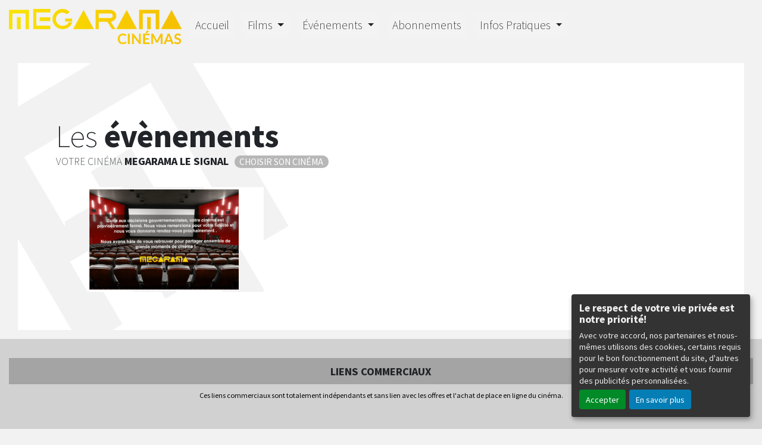

--- FILE ---
content_type: text/html; charset=UTF-8
request_url: https://signal.megarama.fr/FR/45/actualites-cinema-megarama-le-signal.html
body_size: 4979
content:
<!DOCTYPE html PUBLIC "-//W3C//DTD XHTML 1.0 Transitional//EN" "http://www.w3.org/TR/xhtml1/DTD/xhtml1-transitional.dtd">
<html xmlns="http://www.w3.org/1999/xhtml" lang="FR">
<head>
<title>Les actualités du cinéma Megarama à Le Signal</title>
<meta content="IE=edge" http-equiv="X-UA-Compatible"/>
<meta http-equiv="content-language" content="fr" />
<meta http-equiv="Content-Type" content="text/html; charset=UTF-8" />
<meta name="keyword" content="actualité,news,cinéma, Megarama, Le Signal"/>
<meta name="description" content="Les actualités dans votre cinéma Megarama à Le Signal"/>
<meta name="google-site-verification" content="UcpvER5913nXK3cW9kYQe5RSiNF1Oqe12Cjyna5ftKI"/>
<meta name="viewport" content="width=device-width, initial-scale=1, shrink-to-fit=no"/>
<meta name="sitesequence" content="314" />
<meta name="sitename" content="Le Signal" />
<meta property="og:title" content="Les actualités du cinéma Megarama à Le Signal" />
<meta property="og:description" content="Les actualités dans votre cinéma Megarama à Le Signal" />
<meta property="og:image" content="https://signal.megarama.fr/public/fichiers/logo-site/cinemas-megarama.png" />
<link rel="stylesheet" href="https://static.moncinepack.fr/commun/css/orejime.css">
<link rel="stylesheet" href="https://static.moncinepack.fr/commun/css/orejime-custom.css?v=1.0.10">
<link rel="stylesheet" type="text/css" media="screen" href="/cine-ressources/news/public/css/cine.css?v=20240714"/>
<link rel="stylesheet" type="text/css" media="screen" href="/cine-ressources/news/public/css/carrousel.css?v=20241108"/>
<link rel="stylesheet" type="text/css" media="screen" href="/cine-ressources/regie/css/regie-megarama.css?v=1.0.0"/>
<link rel="stylesheet" type="text/css" media="screen" href="/cine-ressources/googleadsense/css/googleadsense-megarama.css?v=1.0.6"/>
<link rel="stylesheet" type="text/css" media="screen" href="https://static.moncinepack.fr/megarama/css/bootstrap.min.css"/>
<link rel="stylesheet" type="text/css" media="screen" href="/cine-themes/megarama/css/all.css"/>
<link rel="stylesheet" type="text/css" media="screen" href="/cine-themes/megarama/css/owl.carousel.min.css"/>
<link rel="stylesheet" type="text/css" media="screen" href="/cine-themes/megarama/css/owl.theme.default.min.css"/>
<link rel="stylesheet" type="text/css" media="screen" href="/cine-themes/megarama/css/owl-carousel-prochainement.css"/>
<link rel="stylesheet" type="text/css" media="screen" href="/cine-themes/megarama/css/carousel.css"/>
<link rel="stylesheet" type="text/css" media="screen" href="/cine-themes/megarama/css/style.css?v=20251025"/>
<link rel="stylesheet" type="text/css" media="screen" href="/cine-themes/megarama/css/forwhat.css"/>
<link rel="stylesheet" type="text/css" media="screen" href="/cine-themes/megarama/314/css/style-custom.css?v=20251004"/>
<script type="text/javascript" src="/cine-ressources/news/public/js/carrousel.js?v=20241108" ></script>
<script type="text/javascript" src="/cine-ressources/regie/js/regie-common.js?v=1.3.3" ></script>
<script type="text/javascript" src="/cine-ressources/regie/js/regie-megarama.js?v=1.3.2" ></script>
<script type="text/javascript" src="https://static.moncinepack.fr/megarama/js/jquery-3.4.1.min.js" ></script>
<script type="text/javascript" src="/cine-ressources/blocs/public/contenus.js" ></script>
<link rel="shortcut icon" href="/favicon.ico" type="image/x-icon">
<link rel="icon" href="/favicon.ico" type="image/x-icon">
<link rel="canonical" href="https://signal.megarama.fr/FR/45/actualites-cinema-megarama-le-signal.html">
<!-- Google Tag Manager --><script type="opt-in" data-type="application/javascript" data-name="google-analytics">(function(w,d,s,l,i){w[l]=w[l]||[];w[l].push({'gtm.start':new Date().getTime(),event:'gtm.js'});var f=d.getElementsByTagName(s)[0],j=d.createElement(s),dl=l!='dataLayer'?'&l='+l:'';j.async=true;j.src='https://www.googletagmanager.com/gtm.js?id='+i+dl;f.parentNode.insertBefore(j,f);})(window,document,'script','dataLayer','GTM-N2Z9P9F');</script><!-- End Google Tag Manager -->
</head>
<body id="app">
<div id="privacyPolicyUrl" style="display:none">https://signal.megarama.fr/FR/74/conformite-rgpd.html</div><div id="serveur" style="display:none">CINEPACK_FRONT1</div>

<main role="main">



<div  class="row" id="menu">
<div class="col-12 head-special"></div>
	<div class="col-md-3 col-lg-3 logoD" >
		<a href="https://signal.megarama.fr/FR/9/cinema-megarama-le-signal.html"><img src="https://signal.megarama.fr/public/fichiers/logo-site/cinemas-megarama.png" width="100%" alt="Le Signal" /></a>
	</div>
	<div class="col-md-9 col-lg-9 menuMegarama">
		<nav class="navbar navbar-expand-md navbar-dark fixed-top bg-dark">
			<a class="navbar-brand" href="https://signal.megarama.fr/FR/9/cinema-megarama-le-signal.html"><img src="/cine-themes/megarama/314/img/logo-cinema.png" height="30" width="auto"  alt="Le Signal">
			&nbsp;&nbsp;<span class="BrandM">Megarama&nbsp;</span>Le Signal</a>
		<button class="navbar-toggler" type="button" data-toggle="collapse" data-target="#navbarCollapse" aria-controls="navbarCollapse" aria-expanded="false" aria-label="Toggle navigation">
		  <span class="navbar-toggler-icon"></span>
		</button>
			<div class="collapse navbar-collapse" id="navbarCollapse">
				 <ul class="nav navbar-nav mr-auto" id="menu_principal">
  <li class="nav-item " >
    <a class="nav-link" href="https://signal.megarama.fr/FR/9/cinema-megarama-le-signal.html" >Accueil</a>
  </li>
<span class="sepa-menu  ">|</span>
  <li class="nav-item dropdown " >
    <a href="#" class="dropdown-toggle nav-link" data-toggle="dropdown" role="button" aria-haspopup="true" aria-expanded="false">Films <span class="caret"></span></a>
<ul class="dropdown-menu" >
  <li class="nav-item " >
    <a class="nav-link" href="https://signal.megarama.fr/FR/42/les-films-megarama-le-signal.html" >A l'affiche cette semaine</a>
  </li>
  <li class="nav-item " >
    <a class="nav-link" href="https://signal.megarama.fr/FR/43/horaires-cinema-megarama-le-signal.html" >Horaires et réservations</a>
  </li>
  <li class="nav-item " >
    <a class="nav-link" href="/FR/achat-place" >Réservez en 3 clics</a>
  </li>
  <li class="nav-item " >
    <a class="nav-link" href="/FR/programmation-cine?tk_source=site&tk_type=progpdf" >Téléchargez le programme</a>
  </li>
  <li class="nav-item " >
    <a class="nav-link" href="https://signal.megarama.fr/FR/12/prochainement-cinema-megarama.html" >Prochainement</a>
  </li>
</ul>
  </li>
<span class="sepa-menu  ">|</span>
  <li class="nav-item dropdown " >
    <a href="#" class="dropdown-toggle nav-link" data-toggle="dropdown" role="button" aria-haspopup="true" aria-expanded="false">Événements <span class="caret"></span></a>
<ul class="dropdown-menu" >
  <li class="nav-item " >
    <a class="nav-link" href="https://signal.megarama.fr/FR/45/actualites-cinema-megarama-le-signal.html" >Actualités</a>
  </li>
  <li class="nav-item " >
    <a class="nav-link" href="https://signal.megarama.fr/FR/100/avant-premiere.html" >Avant-Premières</a>
  </li>
  <li class="nav-item " >
    <a class="nav-link" href="https://signal.megarama.fr/FR/79/spectacles-megarama-le-signal.html" >Spectacles</a>
  </li>
</ul>
  </li>
<span class="sepa-menu  ">|</span>
  <li class="nav-item " >
    <a class="nav-link" href="https://www.ticketingcine.fr/vente_abo.php?nc=0710"  target="_blank" >Abonnements</a>
  </li>
<span class="sepa-menu  ">|</span>
  <li class="nav-item dropdown " >
    <a href="#" class="dropdown-toggle nav-link" data-toggle="dropdown" role="button" aria-haspopup="true" aria-expanded="false">Infos Pratiques <span class="caret"></span></a>
<ul class="dropdown-menu" >
  <li class="nav-item " >
    <a class="nav-link" href="https://signal.megarama.fr/FR/40/cinema-megarama-le-signal.html" >Le Cinéma</a>
  </li>
  <li class="nav-item " >
    <a class="nav-link" href="https://signal.megarama.fr/FR/41/tarifs-cinema-megarama-le-signal.html" >Tarifs</a>
  </li>
  <li class="nav-item " >
    <a class="nav-link" href="https://signal.megarama.fr/FR/14/contacter-cinema-megarama.html" >Contact</a>
  </li>
</ul>
  </li>
</ul>
			</div>
		</nav>
	</div>
</div>


	<div class="container container-blocs"><div class="row"><div class="col-lg-12 pad-normal bloc " >
<div class="col-12 color1 actualite" >
    <h2 class="actu"><span class="h1L">Les <span class="h1B">évènements</span></span></h2>
    <div class="h1Sous"><span class="h1L">Votre cinéma</span> <span class="h1B"><span class="ChoixM">Megarama</span> Le Signal</span><span class="badge badge-pill badge-cinema" data-toggle="tooltip" data-placement="top" title="" data-title="Choisir son cinéma">Choisir son cinéma</span></div>     
        
<div class="row ActuDetailZone"><div class="col-lg-4 ActuDetail">  <div class="actuDetail"><div class="content  " id="cnt868"><div class="actuDetailImg"><img class="content-img content-img-100" src="https://signal.megarama.fr/public/contenus/ad707e49e5340c4803de2da49734cb28/images/re-ouverture-fbf767e--w421-h221-rcrop-emega.png"/></div></div></div></div></div>

</div></div></div>
</div><!-- Popup affichage des vidéos  -->
<div class="modal fade" tabindex="-1" role="dialog" aria-labelledby="" id="modal-video-content" style="display:none">
	<div class="modal-dialog modal-lg" role="document">
		<div class="modal-content">
			<div class="modal-header">
				<button type="button" class="close" data-dismiss="modal" aria-label="Close">
					<span aria-hidden="true">&times;</span>
				</button>
				<h4 class="modal-title" id="modal-video-title"></h4>
			</div>
			<div class="modal-body embed-responsive embed-responsive-16by9">
				<div id="modal-video-body"></div>
			</div>
		</div>
	</div>
</div>

<div class="row featurette"><div class="col-lg-12 pad-normal" id="googleAdFooter"><div class="mentionsAdstitre">LIENS COMMERCIAUX</div><div class="mentionsAds">Ces liens commerciaux sont totalement indépendants et sans lien avec les offres et l'achat de place en ligne du cinéma.</div>	<script type="opt-in" data-type="application/javascript" data-name="google-ads"  data-src="https://pagead2.googlesyndication.com/pagead/js/adsbygoogle.js?client=ca-pub-6532122609221593" crossorigin="anonymous"></script>
	<!-- OVH - Bloc footer2 -->
	<ins class="adsbygoogle adsencartfoot"
	     style="display:block"
	     data-ad-client="ca-pub-6532122609221593"
	     data-ad-slot="9741494313"
	     data-ad-format="auto"
	     data-full-width-responsive="true"></ins>
	<script type="opt-in" data-type="application/javascript" data-name="google-ads">
	$(document).ready(function(){
		(adsbygoogle = window.adsbygoogle || []).push({});
	});
	</script>
</div>
</div>



<!-- fin de page -->


<div class="row zoneEspace color2">
   <div class="col-12 col-sm-12 col-md-6 col-lg-6 applicationAppli">
   <a href="https://play.google.com/store/apps/details?id=fr.erakys.cinepack.mobile.megarama2&hl=fr&gl=FR" target="_blank">
   		<img src="/cine-themes/megarama/images/android-megarama.png" alt="Version Android" title="Version Android" width="35%"></a>
		
	<a href="https://apps.apple.com/fr/app/cin%C3%A9mas-m%C3%A9garama/id1088585443" target="_blank">
   		<img src="/cine-themes/megarama/images/ios-megarama.png" alt="Version IOS" title="Version IOS" width="35%"></a>
		
        <div class="appli"><span class="h1L">Télécharger</span><br>
        <span class="h1B">L’application mobile</span></div>
    </div>
    
    <div class="col-12 col-sm-12 col-md-6 col-lg-6 applicationProgramme">
    	<a href="/FR/programmation-cine?tk_source=site&tk_type=progpdf" class="telechargerProgrammePDF">
	        <img src="/cine-themes/megarama/314/img/programme-cinema.png" alt="le programme du Le Signal" width="70%">
	        <div class="appli"><span class="h1L">Télécharger</span><br>
			<span class="h1B">Le programme</span></div>
		</a> 
	</div>
</div>    
    
<div class="row zoneEspace color0 footerCine">

  <img src="/cine-themes/megarama/314/img/cinema-megarama.jpg?=20251221" width="100%"  alt="Le Signal">
  <div class="footerTexte"><div class="logoFooter">
  <div class="social">
  	  	  	  	  </div>
  <img src="/cine-themes/megarama/314/img/cinema-logo.png" alt="Le Signal" width="50%" class="logoM"></div>
    <div class="nomCinefooter h1B"><span class="ChoixM">Megarama</span> Le Signal</div> 
    <div class="adresseCineFooter h1L">Route de Huez, 38750 L'Alpe-d'Huez</div>
</div>


</div>
     

<!-- Three columns of text below the carousel -->
<div class="row footer">
	<div class="col-sm-4 col-md-4 col-lg-4 footerCol lienFooter">
		<a class="nav-link" href="https://signal.megarama.fr/FR/9/cinema-megarama-le-signal.html" >Accueil</a><a class="nav-link" href="https://signal.megarama.fr/FR/45/actualites-cinema-megarama-le-signal.html" >Evénements</a><a class="nav-link" href="https://signal.megarama.fr/FR/42/les-films-megarama-le-signal.html" >Tous les Films</a><a class="nav-link" href="https://signal.megarama.fr/FR/43/horaires-cinema-megarama-le-signal.html" >Tous les horaires</a><a class="nav-link" href="https://signal.megarama.fr/FR/12/prochainement-cinema-megarama.html" >Prochainement</a><a class="nav-link" href="https://signal.megarama.fr/FR/79/spectacles-megarama-le-signal.html" >Les Spectacles</a>	</div>
    <!-- /.col-lg-4 -->
	<div class="col-sm-4 col-md-4 col-lg-4 footerCol lienFooter">
    	<a class="nav-link" href="https://signal.megarama.fr/FR/15/mentions-legales.html" >Mentions légales</a><a class="nav-link" href="https://signal.megarama.fr/FR/14/contacter-cinema-megarama.html" >Contacts</a><a class="nav-link" href="https://signal.megarama.fr/FR/14/contacter-cinema-megarama.html" >Accès au Cinéma</a>    	<a class="nav-link" href="https://signal.megarama.fr/FR/74/conformite-rgpd.html" >Confidentialité et cookies</a>
	</div>
    <!-- /.col-lg-4 -->
    <div class="col-sm-4 col-md-4 col-lg-4 lienFooter">
    	<a class="nav-link" href="https://signal.megarama.fr/FR/99/le-groupe-megarama.html" >Groupe Megarama</a><a class="nav-link" href="https://signal.megarama.fr/FR/98/recrutement.html" >Recrutement</a>    </div>
	<!-- /.col-lg-4 -->
    <div class="footerBas">
    	<img src="/cine-themes/megarama/picto/logoFooter.png" width="278" height="162">
    </div>
</div>
<!-- /.row -->

<!-- /END THE FEATURETTES -->

<!-- FOOTER -->
<footer>
	<div class="col-12 mentions"><div class="content contenu-global " id="cnt68"><div class="row content-row"><div class="col-lg-12"><div class="content-texte"><p>* Votre cin&eacute;ma met en oeuvre un traitement de donn&eacute;es &agrave; caract&egrave;re personnel ayant pour finalit&eacute; l&rsquo;envoi p&eacute;riodique d&rsquo;une lettre d&rsquo;informations. Les renseignements identifi&eacute;s par un ast&eacute;risque sont obligatoires. Conform&eacute;ment &agrave; la loi &laquo; Informatique et libert&eacute;s &raquo; du 6 janvier 1978, vous b&eacute;n&eacute;ficiez d&rsquo;un droit d&rsquo;acc&egrave;s et de rectification des donn&eacute;es vous concernant. Pour toute demande, adressez-nous un message en cliquant sur &laquo; CONTACTEZ-NOUS &raquo;. Conform&eacute;ment &agrave; l&rsquo;article L.34-5 du Code des postes et des communications &eacute;lectroniques, un lien pour se d&eacute;sinscrire figurera au bas de chaque newsletter.</p><p><a href="https://signal.megarama.fr/FR/74/conformite-rgpd.html">Politique de confidentialit&eacute;</a></p></div></div></div></div></div>
	<p class="erakysF">© Erakys <a href="http://www.erakys.com">Création de site internet</a></p>
</footer>
  
</main>

<!-- Modale pour les bandes annonces -->
<div class="modal fade bs-example-modal-lg" tabindex="-1" role="dialog" aria-labelledby="myLargeModalLabel" id="modalBandeAnnonce" slot="2782824986">
	<div class="modal-dialog modal-lg" role="document">
    	<div class="modal-content">
	    	<div class="modal-header">
	        	<h4 class="modal-title" id="modalBandeAnnonceTitre"></h4>
				<button type="button" class="close" data-dismiss="modal" aria-label="Close"><span aria-hidden="true">&times;</span></button>
	      	</div>
	      	<div class="modal-body">
	      		<div class="embed-responsive embed-responsive-16by9">
					<div id="modal-body-ba"></div>
				</div>
      			<div class="mentionsAdstitre">LIENS COMMERCIAUX</div><div class="mentionsAds">Ces liens commerciaux sont totalement indépendants et sans lien avec les offres et l'achat de place en ligne du cinéma.</div><div id="modal-body-pub-ga"></div><div id="modal-body-pub-regie"></div>	      	</div>
    	</div>
  	</div>
</div>

<!-- Modale choix cinéma -->
<div class="modal fade" tabindex="-1" role="dialog" aria-labelledby="modalChoixCinemaLabel" id="modalChoixCinema">
	<div class="modal-dialog modal-xl" role="document">
    	<div class="modal-content">
	    	<div class="modal-body mb-0 p-0">
		        <div class="embed-responsive embed-responsive-4by3 z-depth-1-half">
					<iframe id="modalChoixCinemaContent" class="embed-responsive-item" pays="France" sitename="Le Signal" src="" allowfullscreen></iframe>
		        </div>
			</div>
    	</div>
  	</div>
</div>

<div id="GA_ID" title="G-G22484HSQY"></div> 

<div id="preload-img"></div>
<div id="serveur" style="display:none">CINEPACK_FRONT1</div>

<script src="https://cdnjs.cloudflare.com/ajax/libs/jquery_lazyload/1.9.7/jquery.lazyload.min.js"></script>
<script src="https://cdnjs.cloudflare.com/ajax/libs/popper.js/1.14.7/umd/popper.min.js"></script>
<script src="https://stackpath.bootstrapcdn.com/bootstrap/4.3.1/js/bootstrap.min.js"></script>
<script src="/cine-themes/megarama/js/owl.carousel.min.js"></script>
<script src="/cine-themes/megarama/js/jquery.sticky.js"></script>
<script src="/cine-themes/megarama/js/script.js?v=1.0.12"></script><!-- Global site tag (gtag.js) - Google Analytics V4 -->
<script type='opt-in' data-type='application/javascript' data-name='google-analytics' data-src='https://www.googletagmanager.com/gtag/js?id=G-G22484HSQY'></script>
<script type='opt-in' data-type='application/javascript' data-name='google-analytics'>
window.dataLayer = window.dataLayer || [];
function gtag(){dataLayer.push(arguments);}
gtag('js', new Date());
gtag('config', 'G-G22484HSQY');
</script>
<script type="text/javascript" src="https://static.moncinepack.fr/commun/js/orejime-init.js?v=1.1.2"></script><script type="text/javascript" src="https://static.moncinepack.fr/commun/js/orejime.js"></script></body>
</html>

--- FILE ---
content_type: text/html; charset=utf-8
request_url: https://www.google.com/recaptcha/api2/aframe
body_size: 266
content:
<!DOCTYPE HTML><html><head><meta http-equiv="content-type" content="text/html; charset=UTF-8"></head><body><script nonce="2mFtFvvJrEpgxNpmtKRUpw">/** Anti-fraud and anti-abuse applications only. See google.com/recaptcha */ try{var clients={'sodar':'https://pagead2.googlesyndication.com/pagead/sodar?'};window.addEventListener("message",function(a){try{if(a.source===window.parent){var b=JSON.parse(a.data);var c=clients[b['id']];if(c){var d=document.createElement('img');d.src=c+b['params']+'&rc='+(localStorage.getItem("rc::a")?sessionStorage.getItem("rc::b"):"");window.document.body.appendChild(d);sessionStorage.setItem("rc::e",parseInt(sessionStorage.getItem("rc::e")||0)+1);localStorage.setItem("rc::h",'1768849596602');}}}catch(b){}});window.parent.postMessage("_grecaptcha_ready", "*");}catch(b){}</script></body></html>

--- FILE ---
content_type: text/css
request_url: https://signal.megarama.fr/cine-ressources/googleadsense/css/googleadsense-megarama.css?v=1.0.6
body_size: 284
content:
#googleAdFooter {
    background-color: #d1d1d1;
    margin-top: 15px;
}

.mentionsAdstitre {
    padding: 10px;
    font-size: 16px;
    background-color: #a4a4a4;
    margin-bottom: 0px;
    font-weight: bold;
    text-align: center;

}

.mentionsAds {
    font-size: 11px;
    padding: 10px;
    text-align: center;
    color:#000;
}

/*
.adsencartfoot :before {
    content: 'Liens commerciaux';
    position: absolute;
    top: 0px;
    padding: 5px 50px 5px 50px;
    text-align: center;
    margin: auto;
    font-family: 'Noto Sans JP', sans-serif;
    color: #ffffff;
    font-style: italic;
    background-color: #656565;
    transform: translate(0px, -30px);
}


.adsencartba :before, .adsencartflottaison :before {
    content: 'Liens commerciaux';
    position: absolute;
    top: 0px;
    padding: 5px 50px 5px 50px;
    text-align: center;
    margin: auto;
    font-family: 'Noto Sans JP', sans-serif;
    color: #ffffff;
    font-style: italic;
    background-color: #656565;
    transform: translate(0px, -30px);
}
*/


.adsencartfoot, .adsencartba {margin-top: 25px;}